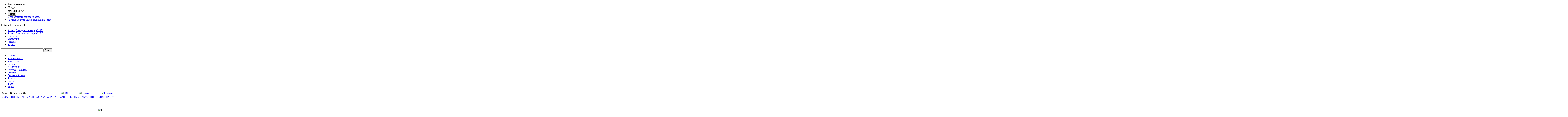

--- FILE ---
content_type: text/html; charset=utf-8
request_url: https://www.mn.mk/aktuelno/13572-OBJAVENI-SE-E-21-I-22--EPIZODA-OD-SERIJATA--ANTICKITE-MAKEDONCI-NE-BILE-GRCI
body_size: 15162
content:

<!DOCTYPE html PUBLIC "-//W3C//DTD XHTML 1.0 Transitional//EN" "http://www.w3.org/TR/xhtml1/DTD/xhtml1-transitional.dtd">
<html xmlns="http://www.w3.org/1999/xhtml" xml:lang="mk-mk" lang="mk-mk" dir="ltr" >
<head>
  <base href="https://www.mn.mk/aktuelno/13572-OBJAVENI-SE-E-21-I-22--EPIZODA-OD-SERIJATA--ANTICKITE-MAKEDONCI-NE-BILE-GRCI" />
  <meta http-equiv="content-type" content="text/html; charset=utf-8" />
  <meta name="robots" content="index, follow" />
  <meta name="keywords" content="Александар ДОНСКИ" />
  <meta name="title" content="ОБЈАВЕНИ СЕ Е 21 И 22  ЕПИЗОДА ОД СЕРИЈАТА  „АНТИЧКИТЕ МАКЕДОНЦИ НЕ БИЛЕ ГРЦИ“" />
  <meta name="description" content="Александар ДОНСКИ" />
  <meta name="generator" content="Joomla! 1.5 - Open Source Content Management" />
  <title>ОБЈАВЕНИ СЕ Е 21 И 22  ЕПИЗОДА ОД СЕРИЈАТА  „АНТИЧКИТЕ МАКЕДОНЦИ НЕ БИЛЕ ГРЦИ“</title>
  <link href="/templates/makedonska_nacija/favicon.ico" rel="shortcut icon" type="image/x-icon" />
  <link rel="stylesheet" href="https://www.mn.mk/modules/mod_news_pro_gk1/style/style_standard.css" type="text/css" />
  <script type="text/javascript" src="/media/system/js/mootools.js"></script>
  <script type="text/javascript" src="/media/system/js/caption.js"></script>
  <script type="text/javascript" src="https://www.mn.mk/modules/mod_news_pro_gk1/scripts/engine_standard_compressed.js"></script>
  <!-- Perfect Link with Article Images on Facebook -->
  <meta property="og:title" content="ОБЈАВЕНИ СЕ Е 21 И 22  ЕПИЗОДА ОД СЕРИЈАТА  &bdquo;АНТИЧКИТЕ МАКЕДОНЦИ НЕ БИЛЕ ГРЦИ&ldquo;"/>
  <meta property="og:type" content="article"/>
  <meta property="og:url" content="https://www.mn.mk/aktuelno/13572-OBJAVENI-SE-E-21-I-22--EPIZODA-OD-SERIJATA--ANTICKITE-MAKEDONCI-NE-BILE-GRCI"/>
  <meta property="og:site_name" content="Македонска нација"/>
  <meta property="og:image" content="https://www.mn.mk/images/stories/1.jpg"/>

<link rel="stylesheet" href="/templates/system/css/system.css" type="text/css" />
<link rel="stylesheet" href="/templates/system/css/general.css" type="text/css" />
<link rel="shortcut icon" href="/images/favicon.ico" />
<link href="/templates/makedonska_nacija/css/template_css.css" rel="stylesheet"  type="text/css" />
<link href="/templates/makedonska_nacija/css/suckerfish.css" rel="stylesheet"  type="text/css" />
<link href="/templates/makedonska_nacija/css/joomla_classes.css" rel="stylesheet"  type="text/css" />
<link href="/templates/makedonska_nacija/css/typography.css" rel="stylesheet"  type="text/css" />
<link href="/templates/makedonska_nacija/css/gk_stuff.css" rel="stylesheet"  type="text/css" />
<link href="/templates/makedonska_nacija/css/style2.css" rel="stylesheet"  type="text/css" />
<!--[if IE 6]>
<link href="/templates/makedonska_nacija/css/ie6_css.css" rel="stylesheet" type="text/css" />
<![endif]-->
<!--[if IE 7]>
<link href="/templates/makedonska_nacija/css/ie7_css.css" rel="stylesheet" type="text/css" />
<![endif]-->
<script type="text/javascript">
template_path = '/templates/makedonska_nacija';
</script>
<script type="text/javascript" src="/templates/makedonska_nacija/lib/scripts/template_scripts.js"></script>

<script type="text/javascript" src="/templates/makedonska_nacija/lib/scripts/menu.php?style=moomenu&amp;width=1&amp;height=1&amp;opacity=1&amp;animation=1&amp;speed=180"></script></head>
<body id="bg">

<div class="body-inner">
<a class="facebook" href="http://www.facebook.com/pages/MAKEDONSKA-NACIJA/127725938744" target="_blank"></a><a class="twitter" href="http://www.twitter.com/mnacija" target="_blank"></a><a class="rss" href="http://mn.mk/rss" target="_blank"></a>
</div>

<div id="wrap_1" class="clearfix">
        <div id="wrap_2">
                                                                                <div id="login_wrap">
                        <form action="/aktuelno" method="post" name="form-login" id="form-login" >
                <ul class="loginposition">
                <li>
                        <label for="modlgn_username">Корисничко име</label>
                        <input id="modlgn_username" type="text" name="username" class="inputbox" alt="username" size="15" />
                </li>
                <li>
                        <label for="modlgn_passwd">Шифра</label>
                        <input id="modlgn_passwd" type="password" name="passwd" class="inputbox" size="15" alt="password" />
                </li>
                                <li id="form-login-remember">
                        <label for="modlgn_remember">Запомни ме</label>
                        <input id="modlgn_remember" type="checkbox" name="remember" class="inputbox" value="yes" alt="Remember Me" />
                </li>
                                <li>
                        <input type="submit" name="Submit" class="button" value="Најава" />
                </li>
                <li class="pad">
                        <a href="/component/user/reset">
                                Ја заборавивте вашата шифра?</a>
                </li>
                <li class="pad">
                        <a href="/component/user/remind">
                                Го заборавивте вашето корисничко име?</a>
                </li>
                        </ul>
                <input type="hidden" name="option" value="com_user" />
        <input type="hidden" name="task" value="login" />
        <input type="hidden" name="return" value="L2FrdHVlbG5vLzEzNTcyLU9CSkFWRU5JLVNFLUUtMjEtSS0yMi0tRVBJWk9EQS1PRC1TRVJJSkFUQS0tQU5USUNLSVRFLU1BS0VET05DSS1ORS1CSUxFLUdSQ0k=" />
        <input type="hidden" name="30ae029d2ef9481e64a8e4d4af48d2c9" value="1" /></form>

                </div>
                                
                <div id="logo_block">
                
                <div id="member_area">
                        <div class="lf">
                                								<span id="datas">Сабота, 17 Јануари 2026</span>
								                        </div>
                                                                        <div id="top-menu">
                        	<ul id="mainlevel-nav"><li><a href="/zosto-makedonska-nacija-1971" class="mainlevel-nav" >Зошто „Македонска нација“ 1971</a></li><li><a href="/zosto-makedonska-nacija-2009" class="mainlevel-nav" >Зошто „Македонска нација“ 2009</a></li><li><a href="/impresum" class="mainlevel-nav" >Импресум</a></li><li><a href="#" class="mainlevel-nav" >Маркетинг</a></li><li><a href="/contact" class="mainlevel-nav" >Контакт</a></li><li><a href="/login" class="mainlevel-nav" >Најава</a></li></ul>
                        </div>
                                        </div>
                
                                                
                        <a id="logo" href="/./"></a>
                        
                                                <div id="banner_wrap">
                                <form action="http://www.mn.mk/google-search/" id="cse-search-box">
<div><input name="cx" value="000180157879672081355:xeujtgc11ak" type="hidden" /> <input name="cof" value="FORID:9" type="hidden" /> <input name="ie" value="UTF-8" type="hidden" /> <input name="q" size="31" id="search-box" type="text" /> <input name="sa" value="Search" id="search-button" type="submit" /></div>
</form>
                        </div>
                                        </div>
                
                <div id="horiz-menu" class="nav"> <ul class="menu"><li class="level1 item1"><a href="https://www.mn.mk/"><span>Почетна</span></a></li><li id="current" class="level1 active item95"><a href="/aktuelno"><span>На прво место</span></a></li><li class="level1 item123"><a href="/komentari"><span>Коментари</span></a></li><li class="level1 item125"><a href="/istorija"><span>Историја</span></a></li><li class="level1 item107"><a href="/iselenici-region"><span>Иселеници</span></a></li><li class="level1 item111"><a href="/kultura"><span>Култура и туризам</span></a></li><li class="level1 item137"><a href="/makedonski-legendi"><span>Легенди</span></a></li><li class="level1 item121"><a href="/dosiea"><span>Досиеа и Архив</span></a></li><li class="level1 item124"><a href="/feljton"><span>Фељтон</span></a></li><li class="level1 item129"><a href="/pesni-za-makedonija"><span>Песни</span></a></li><li class="level1 item139"><a href="/foto"><span>Фото</span></a></li><li class="level1 item140"><a href="/video"><span>Видео</span></a></li></ul> </div>
                
                                
                                <div id="bg_content_wrap" class="clearfix">
                        <div id="component-2">
                                                                                                                                                                <div id="mainbody-2">
                                	                                        <div id="main_center">
                                                <div id="main_top">
                                                        <div id="main_bottom" class="clearfix">
                                                                <div id="main_content" class="clearfix">
                                                                        <table class="contentpaneopen">
<tr valign="top"><td valign="top"><table width="100%" class="artinfo_block"> <tr valign="top">
	<td valign="middle">

	
        <span class="createdate">
		Среда, 16 Август 2017                </span>&nbsp;&nbsp;	</td>
       			<td class="buttonheading" valign="top" align="right">
	<a href="/aktuelno/13572-OBJAVENI-SE-E-21-I-22--EPIZODA-OD-SERIJATA--ANTICKITE-MAKEDONCI-NE-BILE-GRCI?format=pdf" title="PDF" onclick="window.open(this.href,'win2','status=no,toolbar=no,scrollbars=yes,titlebar=no,menubar=no,resizable=yes,width=640,height=480,directories=no,location=no'); return false;" rel="nofollow"><img src="/templates/makedonska_nacija/images/pdf_button.png" alt="PDF"  /></a>	</td>
	
		<td class="buttonheading" valign="top" align="right">
	<a href="/aktuelno/13572-OBJAVENI-SE-E-21-I-22--EPIZODA-OD-SERIJATA--ANTICKITE-MAKEDONCI-NE-BILE-GRCI?tmpl=component&amp;print=1&amp;layout=default&amp;page=" title="Печати" onclick="window.open(this.href,'win2','status=no,toolbar=no,scrollbars=yes,titlebar=no,menubar=no,resizable=yes,width=640,height=480,directories=no,location=no'); return false;" rel="nofollow"><img src="/templates/makedonska_nacija/images/printButton.png" alt="Печати"  /></a>	</td>
	
		<td class="buttonheading" valign="top" align="right">
	<a href="/component/mailto/?tmpl=component&amp;link=96e4370a0c8247893d533f0c73cd17ed5f2d589d" title="Е-пошта" onclick="window.open(this.href,'win2','width=400,height=350,menubar=yes,resizable=yes'); return false;"><img src="/templates/makedonska_nacija/images/emailButton.png" alt="Е-пошта"  /></a>	</td>
	        	        </tr></table></td>
</tr>
<tr>
		<td class="contentheading" width="100%">
				<a href="/aktuelno/13572-OBJAVENI-SE-E-21-I-22--EPIZODA-OD-SERIJATA--ANTICKITE-MAKEDONCI-NE-BILE-GRCI" class="contentpagetitle">
			ОБЈАВЕНИ СЕ Е 21 И 22  ЕПИЗОДА ОД СЕРИЈАТА  „АНТИЧКИТЕ МАКЕДОНЦИ НЕ БИЛЕ ГРЦИ“</a>
			</td>
		
</tr>
</table>


<div style="padding-top: 15px; overflow: hidden;">
	<iframe src="https://www.facebook.com/plugins/share_button.php?href=https://www.mn.mk/aktuelno/13572-OBJAVENI-SE-E-21-I-22--EPIZODA-OD-SERIJATA--ANTICKITE-MAKEDONCI-NE-BILE-GRCI&layout=button_count&size=large&mobile_iframe=true&appId=161501513887200&width=85&height=28&locale=mk_MK" width="112" height="28" style="border:none;overflow:hidden" scrolling="no" frameborder="0" allowTransparency="true"></iframe>
</div>

<table class="contentpaneopen">



<tr>
<td valign="top">
<p align="center"><strong><img src="/images/stories/1.jpg" alt="1" /></strong></p>
<p align="center"><strong>ОБЈАВЕНИ СЕ Е 21 И 22 ЕПИЗОДА ОД СЕРИЈАТА </strong></p>
<p align="center"><strong>„АНТИЧКИТЕ МАКЕДОНЦИ НЕ БИЛЕ ГРЦИ“ </strong></p>

<p align="center">Александар ДОНСКИ<em> <br /></em></p>
<p>Деновиве на Youtube е поставена 21 и 22 епизода од документарната серија „АНТИЧКИТЕ МАКЕДОНЦИ НЕ БИЛЕ ГРЦИ“ (“THE ANCIENT MACEDONIANS WERE NOT GREEK”), чиј комплетен автор е Александар Донски. Серијата е во продукција на Lloyd Harrison Entertainment Group од Сиднеј, извршен продуцент на серијата е Џим Стефан, ко-продуцент е Горан Котев, а асоцијативен продуцент е Андрија Петревски, сите од Сиднеј. Текстот го читаат Бубе Донска и Стефо Нанцу. Во серијата ќе бидат претставени сведоштва од над педесет антички автори според кои античките Македонци не биле никакви „Грци“ како што тврди денешната грчка пропаганда. Авторот на серијата Александар Донски очекува оваа серија да ги разниша темелите на грчката историографија и пропаганда кога е во прашање античка Македонија.</p>
<p>Дваесет и првата епизода е посветена на сведоштвата од Псевдо-Скилакс (4 или 3 век пред Христа) и Страбо (1 век пред Христа – 23 год.).</p>
<p>Во IV или III век пред Христа се појавил ракопис под наслов „Периплус<em>“</em>, што во слободен превод значи еден вид морски патепис. Иако нема докази за идентитетот на авторот на ова дело, некои сметаат дека тоа бил извесен Скилакс, кој живеел уште во VI век пред Христа и бил морепловец и истражувач во служба на Персија. Единст­вените податоци за Скилакс ги далÂÂ  Херодот. Во недостиг на автентични податоци за авторот на делото „Периплус<em>“</em> во науката е прифатена одредницата „Псевдо-Скилакс“. Во ова дело се опишани границите на грчките територии во антиката. Овде читаме:</p>
<p>„<em>Од Амбракија Грција продолжува по брегот се до реката Пена.“ </em>(„<em>Меморандум за античките граници на Грција“; </em>British documents of foreign affairs, Part I, Series F, Europe 1848 - 1914, Vol. 14 "Greece, 1847 - 1914", University publications of America)<em>.</em></p>
<p>Значи гледаме дека и за овој автор недвос­мис­лено грчките територии во антиката се наоѓале само околу Пелопонез и нешто по на север (јужно од Олимп). Конк­рет­но Амбракискиот залив се наоѓа јуж­но од Епир, а реката Пена минува низ Лариса. Ова ав­то­­матски значи дека не само Македонија и Маке­дон­ците, туку и Епир и Епирците не биле третирани за грчки.</p>
<p align="center"><strong>СТРАБО (I ВЕК ПРЕД ХРИСТА - 23 ГОД. ПО ХРИСТА</strong><strong>)</strong></p>
<p>Страбо се родил во втората половина на I век пред Христа во областа Понт (денешна Турција). Потек­­нувал од богато семејство. Неговата мајка била Грузијка. Се школу­вал во Ниса и во Рим. Тој е познат антички географ и исто­ричар. Меѓутоа неговата „Историја“ е речиси целосно загу­бена со исклучок на еден фрагмент од папирус, што денес се чува во Ми­лано. Сепак за овој свој труд пишувал са­миот Стра­­бо во своето друго капитално дело познато под нас­ло­вот „Географија“. Ова дело (напишано во 17 книги) претс­тавува геог­раф­с­ко-исто­риски опис на го­лем број на­роди и области од тогаш­ниот свет. Страбо починал околу 23 година по Христа.</p>
<p>Во својата „Географија“ Страбо над дваесет пати ги спомнува Македонија и Македонците и притоа јасно ги издвојува во однос на Грците и тогашните грчки терито­рии. Ќе наведеме неколку вакви примери:</p>
<p>Во Втората книга (5,21), пишувајќи за островите во Егејско Море, Страбо јасно посочува дека Маке­донија е посебен дел во однос на Грција:</p>
<p>„...<em>Во егејот тоа се: Кикладите, Спорадите и ост­ро­вите што лежат кај Карија, Јонија и Елис се до Троада, мислам на: Кос, Самос, Хиос, Лесбос и Тенедос - сите тие лежат крај Грција се до Маке­донија и Тракија, која е следна земја зад Македонија.“ </em></p>
<p>Во истата книга (5,26) Страбо пишува за истори­јата на Европа, при што децидно ги издвојува Маке­дон­ците во однос на Грците, спомнувајќи ги како одделни нации:</p>
<p>„<em>...Така во целото тоа пространство земјо­делс­ки­те и цивилизирани елементи егзис­тираат заедно со воинствените елементи, но од овие два елемента, оние што се мирољубиви се побројни и затоа тие ја одржу­ваат контролата над целиот регион. И водечките на­ции - порано тоа беа Грците, а потоа Македонците и Римјаните - исто така помогнаа во ова.“</em></p>
<p>Во Осмата книга (1) Страбо дава опис на тогаш­ните грчки етно-културни територии. И овде тој не са­мо што не ја вклучува Македонија во нив, туку и јасно ја прикажува како посебна етно-културна целина. Овде читаме:</p>
<p>„<em>Сега ќе изнесам податоци за останатиот дел од геог­рафијата на Грција... По Епирците и Или</em><em>­</em><em>рите следу­ваат грчките народи: Акарнијанци, Етол</em><em>­</em><em>ци и озолски Лок­ри­јанци. По нив се: Фокијан</em><em>­</em><em>ците и Боети­јците, а спро­­ти нив преку морето се наоѓа Пелопонез... А по Маке­донија, се наоѓаат Тесалијците, кои се протегаат се до Малијанците и земјите на останатите народи вон од Истмус, како и оние одвнатре.</em><em>“</em></p>
<p>Во продолжение Страбо пишува дека порано во Грци­ја имало многу племиња, но дека Грци биле само оние кои зборувале на "четирите грчки дијалекти", па во детали ги дава имињата и историјата на овие племиња (Јонци, Дорци, Еолци, Атињани и Арка­диј­ци). Се разбира дека среде нив нема ни помен од Македонците.</p>
<p>Во книга 13, Страбо пишува дека планината Олимп би­ла македонска и истата ја нарекува "<em>маке­донс­киот Олимп</em>".</p>
<p>Практично и најпознатиот антички географ Стра­бо со своето дело претставува силен опонент на денешната грчка пропаганда.</p>
<p>Дваесет и втората епизода е посветена на сведоштвата од Тукидид (5 и 4 век пред Христа) и Лексиконот „Суда“.</p>
<p>Тукидид е антички грчки историчар, чие најпоз­нато дело е "Пелопонеската војна". Се родил во Атина околу 460 година пред Христа, а починал околу 395 година пред Христа). Потекнувал од богато семејство, кое поседувало златни рудници во Тракија. Учествувал како командант во Атинската војска во Пелопонеската војна, која била најголемата војна на Балканот во V век пред Христа и се водела помеѓу Спарта и Атина. Поради тоа што не успеал да го спаси од спартанското освојување градот Амфипол (на македонскиот брег), паднал во немилост и бил испратен во прогон цели дваесет години.</p>
<p>Од аспект на темава што ја разгледуваме, неспорно е дека и за овој познат историчар, Маке­донците биле од­де­лен народ во однос на Грците. Пишувајќи за грани­ци­те во кои живеле Хелените (античките Грци) Тукидид пишува:</p>
<p>„<em>На пример очигледно е дека земјата што сега се наре­кува Хелада во минатото немала домородно насе­ление, туку напротив, миграциите биле честа појава... Најбогатото земјиште честопати ги менувало своите господари. Такви се областите што сега се викаат: Тесалија, Бојотија, најголем дел од Пелопонес, Аркадија и најплодните делови од остатокот од Грција.“ </em>(Пело­понеска војна, книга 1).</p>
<p>Гледаме дека Македонија не е ниту спомната во описот на „хеленските земји“.</p>
<p>Во истата (Прва книга) Тукидид ги нарекува Маке­донците „<em>барбари</em>“, т.е. луѓе кои не зборувале грчки (хе­ленс­ки). Опишувајќи ја атинската војска во една битка во Пелопонеската војна, Тукидид пишува дека таа се состое­ла од „<em>Хелени</em>“ и „<em>барбари</em>“ (не-Грци кои војувале на страна на Атињаните). Притоа тој набројува кои народи дале своја војска како по­мош на Атињаните. Овде читаме:</p>
<p>„<em>Хеленските единици кои беа со него </em>(еден атински командант) <em>ги сочинуваа: Амбракијците, Левкадиј­ците и Анакторијанците, како и илјада Пелопонезијанци кои дој­доа во негова придружба. Барбарите се состоеја од илјада Каонијани... а со нив дојдоа и некои Теспротијани, кои исто како нив, немаа свој крал, некои Молосјани и Атинанајци, предводени од Сабилинт, застапник на кра­лот Тарип, кој се уште бил мал, како и некои Паравени водени од својот крал Ороед, придружувани од илјада Орестјани... Исто така имало и илјада Македонци, испра­тени од Пердика без знаење на Ати­њаните, но тие стигнале многу доцна.</em> ("Пелопонеска војна" книга 1).</p>
<p>Ова сведоштво е многу јасен доказ дека тогаш­ните Грци (меѓу кои и Тукидид) не ги сметале Маке­дон­ците за свои сонародници, наспроти тврдењето на современата грчка пропаганда.</p>
<p align="center"><strong>СУДА</strong></p>
<p>Делото „Суда“ претставува комбинација помеѓу лек­си­кон и енциклопедија, која била создадена од визан­тиските учени во Х век, чиј идентитет останал непознат. Во „<em>Суда</em>“ се застапени околу 30.000 зборови со детални биографски, историски и лингвис­тички инфор­мации, глав­но во врска со античките автори.</p>
<p>Познато е дека во антиката постоел историчар што се викал Суда (Suidas), кој е спомнат во делата на Страбо, Аполониј од Родос и Стефан Визант, но не се знае дали токму овој Суда е автор на истои­ме­ниот лексикон-енцикло­педија, кој бил објавен како целина дури во Х век. Ова заради фактот што во овој лексикон-енциклопедија се заста­пени и податоци пишувани по времето на Стефан Визант. Се разбира дека постои веро­јатност дека овој лек­си­кон бил напишан од античкиот автор Суда, но подоцна бил значително дополнуван.</p>
<p>Зборовите во лексиконот „Суда“ се класифи­ку­вани по азбучен ред. Овде се застапени зборови што биле запишу­вани во делата наÂÂ  античките автори, но има и голем број лични имиња и топоними. Застапени се и коментари во врс­ка со презентираните зборови, од кои добар дел се изва­доци од антички текстови, но не секогаш е предаден нивниот извор.</p>
<p>Во „Суда“ исто така постои сведоштво за не-грчкиот карактер на античките Македонци.</p>
<p>Во толкувањето на зборот „<em>каусија</em>“ (вид маке­донска капа), во "Суда", непознатиот антички грчки автор пишува дека тоа била "<em>вид барбарски покривач за главата</em>" (<em>Суда, </em>Капа, 1139). Поради фактот што во науката е добро позна­то дека оваа капа била соз­да­дена и најмногу практикувана токму од Маке­дон­ците, јасно е дека и овој антички грчки автор ги сме­тал Македонците како „<em>барбари</em>“ (луѓе кои не зборуваат грчки).</p>
<h3>21 и 22 епизода, како и останатите епизоди, можете да ги погледнете на посебниот канал на Јутуб: <a href="https://www.youtube.com/channel/UCJnd4_NuUyQQZfbMqom64kQ">https://www.youtube.com/channel/UCJnd4_NuUyQQZfbMqom64kQ</a></h3>
<p>Документарен филм со дел од дејноста на авторот Александар Донски можете да погледнете на:</p>
<p><a href="https://www.youtube.com/watch?v=5S26QOz71gU&t=1535s">https://www.youtube.com/watch?v=5S26QOz71gU&t=1535s</a></p>
<p align="center"><img src="/images/stories/1.jpg" alt="1" />Тукидид</p></td>
</tr>

</table>


<span class="article_separator">&nbsp;</span>

                                                                </div>
                                                        </div>
                                                </div>
                                        </div>
                                     
                                </div>                                
                                                                                        </div>
                                                <div id="right">
                                		<div class="module">
                  <div class="lb">
                    <div class="rt">
                      <div class="lt">
			                        
				<h3>
                                <span class="spantitle">На прво место</span>
                                </h3>
                                
						<div class="module_content">





	


	<div class="gk_npro_mainwrap" id="gk_npro-newspro22" style="width: 266px;">

	

		
	

		<div class="gk_npro_full" style="width: 266px;float: left;">

			
			

			
			<div class="gk_npro_full_scroll1" style="width: 266px;">



					<div class="gk_npro_full_tablewrap" style="width: 266px;">

						<table class="gk_npro_table" style="width: 266px;">

											

						
							<tr valign="top">

									

								
									<td style="width: 100%;padding: 0 0 5px 0;"> 			

										<a href="/aktuelno/24016-SDS–od-partiska-opozicija-do-opozicija-na-nacionalnite-interesi"  rel="nofollow" ><img class="gk_npro_image_static i_left" src="/images/uploads2/zaev-filipce.jpg" alt="News image" style="width:90px;"  /></a><h4 class="gk_npro_header ta_left"><a href="/aktuelno/24016-SDS–od-partiska-opozicija-do-opozicija-na-nacionalnite-interesi"  rel="nofollow" >СДС–од партиска опозиција до опозиција на националните интереси</a></h4><p class="gk_npro_info ta_left"> Петок, 16 Јануари 2026</p>	 

									</td>		

								
							
							</tr>

						
							<tr valign="top">

									

								
									<td style="width: 100%;padding: 0 0 5px 0;"> 			

										<a href="/aktuelno/24015-Dobri-vesti-na-horizontot-Viznata-politika-so-SAD-i-ulogata-na-strateskoto-partnerstvo"  rel="nofollow" ><img class="gk_npro_image_static i_left" src="/images/uploads2/USA_Zname.jpg" alt="News image" style="width:90px;"  /></a><h4 class="gk_npro_header ta_left"><a href="/aktuelno/24015-Dobri-vesti-na-horizontot-Viznata-politika-so-SAD-i-ulogata-na-strateskoto-partnerstvo"  rel="nofollow" >Добри вести на хоризонтот: Визната политика со САД и улогата на стратешкото партнерство</a></h4><p class="gk_npro_info ta_left"> Петок, 16 Јануари 2026</p>	 

									</td>		

								
							
							</tr>

						
							<tr valign="top">

									

								
									<td style="width: 100%;padding: 0 0 5px 0;"> 			

										<a href="/aktuelno/24013-Vodici-e-potsetnik-deka-kako-narod-najsilni-sme-koga-sme-obedineti"  rel="nofollow" ><img class="gk_npro_image_static i_left" src="/images/uploads2/Vodici2.png" alt="News image" style="width:90px;"  /></a><h4 class="gk_npro_header ta_left"><a href="/aktuelno/24013-Vodici-e-potsetnik-deka-kako-narod-najsilni-sme-koga-sme-obedineti"  rel="nofollow" >Водици е потсетник дека како народ најсилни сме кога сме обединети</a></h4><p class="gk_npro_info ta_left"> Петок, 16 Јануари 2026</p>	 

									</td>		

								
							
							</tr>

						
							<tr valign="top">

									

								
									<td style="width: 100%;padding: 0 0 5px 0;"> 			

										<a href="/aktuelno/24012-Zosto-na-SDS-im-preci-vremenata-pauza-na-iselenickite-vizi"  rel="nofollow" ><img class="gk_npro_image_static i_left" src="/images/uploads2/4588e558-bcc9-4a5b-a4c4-0c0a31772a2e.png" alt="News image" style="width:90px;"  /></a><h4 class="gk_npro_header ta_left"><a href="/aktuelno/24012-Zosto-na-SDS-im-preci-vremenata-pauza-na-iselenickite-vizi"  rel="nofollow" >Зошто на СДС им пречи времената пауза на иселеничките визи?</a></h4><p class="gk_npro_info ta_left"> Четврток, 15 Јануари 2026</p>	 

									</td>		

								
							
							</tr>

						
						

						

						</table>			

					</div>



			</div>

			
		</div>

	

		
	

	</div>



</div>		      	
		      </div>
                    </div>
                  </div>
                </div>
			<div class="module">
                  <div class="lb">
                    <div class="rt">
                      <div class="lt">
			                        
				<h3>
                                <span class="spantitle">Коментари</span>
                                </h3>
                                
						<div class="module_content">





	


	<div class="gk_npro_mainwrap" id="gk_npro-newspro1" style="width: 266px;">

	

		
	

		<div class="gk_npro_full" style="width: 266px;float: left;">

			
			

			
			<div class="gk_npro_full_scroll1" style="width: 266px;">



					<div class="gk_npro_full_tablewrap" style="width: 266px;">

						<table class="gk_npro_table" style="width: 266px;">

											

						
							<tr valign="top">

									

								
									<td style="width: 100%;padding: 0;"> 			

										<a href="/komentari/23999-Dokument-zacuvan-vo-Nacionalniot-arhiv-na-Avstralija-denes-zboruva-poglasno-od-iljada-politicki-govori-i-istoriski-falsifikati"  rel="nofollow" ><img class="gk_npro_image_static i_left" src="/images/uploads2/1a-aleksandar_copy_copy_copy_copy_copy_copy_copy_copy_copy_copy.jpg" alt="News image" style="width:80px;margin: 3px;"  /></a><h4 class="gk_npro_header ta_left"><a href="/komentari/23999-Dokument-zacuvan-vo-Nacionalniot-arhiv-na-Avstralija-denes-zboruva-poglasno-od-iljada-politicki-govori-i-istoriski-falsifikati"  rel="nofollow" >Документ зачуван во Националниот архив на Австралија денес зборува погласно од илјада политички говори и историски фалсификати</a></h4><p class="gk_npro_info ta_left">Makedonska nacija |  14.1.2026</p>	 

									</td>		

								
							
							</tr>

						
							<tr valign="top">

									

								
									<td style="width: 100%;padding: 0;"> 			

										<a href="/komentari/24000-Vo-minatoto-Pravdata-vo-Makedonija--se-prilagoduvase-na-SDS-i-DUI-ne-na-zakonot"  rel="nofollow" ><img class="gk_npro_image_static i_left" src="/images/uploads2/1128592_7726a2f4d8982c38070dc6e903ca3519.jpg" alt="News image" style="width:80px;margin: 3px;"  /></a><h4 class="gk_npro_header ta_left"><a href="/komentari/24000-Vo-minatoto-Pravdata-vo-Makedonija--se-prilagoduvase-na-SDS-i-DUI-ne-na-zakonot"  rel="nofollow" >Во минатото Правдата во Македонија  се прилагодуваше на СДС и ДУИ, не на законот!</a></h4><p class="gk_npro_info ta_left">Makedonska nacija |  14.1.2026</p>	 

									</td>		

								
							
							</tr>

						
							<tr valign="top">

									

								
									<td style="width: 100%;padding: 0;"> 			

										<a href="/komentari/24001-SDS-pokaza-deka-nema-jasna-crvena-linija-koga-stanuva-zbor-za-drzavnite-interesi-"  rel="nofollow" ><img class="gk_npro_image_static i_left" src="/images/uploads2/1aa-MN_copy_copy_copy_copy_copy_copy_copy_copy_copy_copy_copy_copy_copy_copy_copy_copy_copy_copy_copy_copy_copy_copy.jpg" alt="News image" style="width:80px;margin: 3px;"  /></a><h4 class="gk_npro_header ta_left"><a href="/komentari/24001-SDS-pokaza-deka-nema-jasna-crvena-linija-koga-stanuva-zbor-za-drzavnite-interesi-"  rel="nofollow" >СДС покажа дека нема јасна црвена линија кога станува збор за државните интереси </a></h4><p class="gk_npro_info ta_left">Makedonska nacija |  14.1.2026</p>	 

									</td>		

								
							
							</tr>

						
							<tr valign="top">

									

								
									<td style="width: 100%;padding: 0;"> 			

										<a href="/komentari/24006-Metodija-Andonov-Cento-i-drugarite-go-igraat-Teskoto-na-Satorov-kamen"  rel="nofollow" ><img class="gk_npro_image_static i_left" src="/images/uploads2/Cento.jpg" alt="News image" style="width:80px;margin: 3px;"  /></a><h4 class="gk_npro_header ta_left"><a href="/komentari/24006-Metodija-Andonov-Cento-i-drugarite-go-igraat-Teskoto-na-Satorov-kamen"  rel="nofollow" >Методија Андонов Ченто и другарите го играат Тешкото на Шаторов камен</a></h4><p class="gk_npro_info ta_left">Makedonska nacija |  14.1.2026</p>	 

									</td>		

								
							
							</tr>

						
							<tr valign="top">

									

								
									<td style="width: 100%;padding: 0;"> 			

										<a href="/komentari/23991-Lambe-Arnaudov-Sdsmovci-znaete-kade-ste-Vo-MAKEDONIJA-ste"  rel="nofollow" ><img class="gk_npro_image_static i_left" src="/images/uploads2/1v-Lambe_copy_copy_copy_copy_copy.jpg" alt="News image" style="width:80px;margin: 3px;"  /></a><h4 class="gk_npro_header ta_left"><a href="/komentari/23991-Lambe-Arnaudov-Sdsmovci-znaete-kade-ste-Vo-MAKEDONIJA-ste"  rel="nofollow" >Ламбе Арнаудов: Сдсмовци, знаете каде сте? Во МАКЕДОНИЈА сте!</a></h4><p class="gk_npro_info ta_left">Makedonska nacija |  12.1.2026</p>	 

									</td>		

								
							
							</tr>

						
							<tr valign="top">

									

								
									<td style="width: 100%;padding: 0;"> 			

										<a href="/komentari/18895-Makedonija-mojot-kopnez-–-Manojil-Mane-Jakovleski-72"  rel="nofollow" ><img class="gk_npro_image_static i_left" src="/images/stories/1.0.6.jpg" alt="News image" style="width:80px;margin: 3px;"  /></a><h4 class="gk_npro_header ta_left"><a href="/komentari/18895-Makedonija-mojot-kopnez-–-Manojil-Mane-Jakovleski-72"  rel="nofollow" >Македонија, мојот копнеж – Манојил Мане Јаковлески (72)</a></h4><p class="gk_npro_info ta_left">Administrator |  7.1.2026</p>	 

									</td>		

								
							
							</tr>

						
						

						

						</table>			

					</div>



			</div>

			
		</div>

	

		
	

	</div>



</div>		      	
		      </div>
                    </div>
                  </div>
                </div>
			<div class="module">
                  <div class="lb">
                    <div class="rt">
                      <div class="lt">
			                        
				<h3>
                                <span class="spantitle">Македонски легенди</span>
                                </h3>
                                
						<div class="module_content">





	


	<div class="gk_npro_mainwrap" id="gk_npro-newspro44" style="width: 266px;">

	

		
	

		<div class="gk_npro_full" style="width: 266px;float: left;">

			
				<div class="gk_npro_full_interface">

				

					<ul>

					
						<li>0</li>	

					
						<li>1</li>	

					
						<li>2</li>	

						

					</ul>

					

					<div class="gk_npro_interface_bg">

						<div class="gk_npro_full_prev">prev</div>

						<div class="gk_npro_full_next">next</div>

					</div>

				</div>

			
			

			
			<div class="gk_npro_full_scroll1" style="width: 266px;">

				<div class="gk_npro_full_scroll2" style="width: 10000px;">

			

					
					<div class="gk_npro_full_tablewrap" style="width: 266px;">

						<table class="gk_npro_table" style="width: 266px;">

						

						
												

						
							<tr valign="top">

									

								
									<td style="width: 100%;padding: 0;"> 			

										<a href="/makedonski-legendi/23998-Vasil-Hadzimanov"  rel="nofollow" ><img class="gk_npro_image_static i_left" src="/images/uploads2/Vasil_Hadzimanov.jpg" alt="News image" style="width:100px;"  /></a><h4 class="gk_npro_header ta_left"><a href="/makedonski-legendi/23998-Vasil-Hadzimanov"  rel="nofollow" >Васил Хаџиманов</a></h4><p class="gk_npro_info ta_left"> Среда, 14 Јануари 2026</p>	 

									</td>		

								
							
							</tr>

						
						

						

						</table>			

					</div>

					
					<div class="gk_npro_full_tablewrap" style="width: 266px;">

						<table class="gk_npro_table" style="width: 266px;">

						

						
												

						
							<tr valign="top">

									

								
									<td style="width: 100%;padding: 0;"> 			

										<a href="/makedonski-legendi/23979-Aleksandar-Malinkov"  rel="nofollow" ><img class="gk_npro_image_static i_left" src="/images/uploads2/Malinkov.jpg" alt="News image" style="width:100px;"  /></a><h4 class="gk_npro_header ta_left"><a href="/makedonski-legendi/23979-Aleksandar-Malinkov"  rel="nofollow" >Александар Малинков</a></h4><p class="gk_npro_info ta_left"> Среда, 7 Јануари 2026</p>	 

									</td>		

								
							
							</tr>

						
						

						

						</table>			

					</div>

					
					<div class="gk_npro_full_tablewrap" style="width: 266px;">

						<table class="gk_npro_table" style="width: 266px;">

						

						
												

						
							<tr valign="top">

									

								
									<td style="width: 100%;padding: 0;"> 			

										<a href="/makedonski-legendi/23957-Trajko-Prokopiev"  rel="nofollow" ><img class="gk_npro_image_static i_left" src="/images/uploads2/Trajko.jpg" alt="News image" style="width:100px;"  /></a><h4 class="gk_npro_header ta_left"><a href="/makedonski-legendi/23957-Trajko-Prokopiev"  rel="nofollow" >Трајко Прокопиев</a></h4><p class="gk_npro_info ta_left"> Среда, 31 Декември 2025</p>	 

									</td>		

								
							
							</tr>

						
						

						

						</table>			

					</div>

					
			

				</div>

			</div>

			
		</div>

	

		
	

	</div>



</div>		      	
		      </div>
                    </div>
                  </div>
                </div>
			<div class="module_clear">
                  <div class="lb">
                    <div class="rt">
                      <div class="lt">
						<div class="module_content"><a href="/pesni-za-makedonija"><img style="margin: 0px;" alt="pesni-banner" src="/images/stories/banners/pesni-banner.jpg" height="60" width="284" /></a></div>		      	
		      </div>
                    </div>
                  </div>
                </div>
	
                        </div>
                                        </div>
                                
                
                
                                <div id="" class="clearfix">
                                                <div class="users">
                                		<div class="moduletable">
					<h3>На прво место</h3>
					





	


	<div class="gk_npro_mainwrap" id="gk_npro-newspro2" style="width: 180px;">

	

		
	

		<div class="gk_npro_full" style="width: 180px;float: left;">

			
			

			
			<div class="gk_npro_full_scroll1" style="width: 180px;">



					<div class="gk_npro_full_tablewrap" style="width: 180px;">

						<table class="gk_npro_table" style="width: 180px;">

											

						
							<tr valign="top">

									

								
									<td style="width: 100%;padding: 0;"> 			

										<div><a href="/aktuelno/24016-SDS–od-partiska-opozicija-do-opozicija-na-nacionalnite-interesi"  rel="nofollow" ><img class="gk_npro_image_static i_center" src="/images/uploads2/zaev-filipce.jpg" alt="News image" style="width:176px;height:132px;"  /></a></div><h4 class="gk_npro_header ta_left"><a href="/aktuelno/24016-SDS–od-partiska-opozicija-do-opozicija-na-nacionalnite-interesi"  rel="nofollow" >СДС–од партиска опозиција до опозиција на националните интереси</a></h4><p class="gk_npro_text ta_left">
Одамна е јасно дека СДС повеќе не функционира како нормална и одговорна опозициска партија. 
</p>	 

									</td>		

								
							
							</tr>

						
						

						

						</table>			

					</div>



			</div>

			
		</div>

	

		
	

	</div>



		</div>
	
                        </div>
                                                                        <div class="users">
                                		<div class="moduletable">
					<h3>Историја</h3>
					





	


	<div class="gk_npro_mainwrap" id="gk_npro-newspro21" style="width: 180px;">

	

		
	

		<div class="gk_npro_full" style="width: 180px;float: left;">

			
			

			
			<div class="gk_npro_full_scroll1" style="width: 180px;">



					<div class="gk_npro_full_tablewrap" style="width: 180px;">

						<table class="gk_npro_table" style="width: 180px;">

											

						
							<tr valign="top">

									

								
									<td style="width: 100%;padding: 0;"> 			

										<div><a href="/istorija/15541-Cento-do-Kolisevski-Milost-ne-sakam-Ne-mi-treba-pomiluvanje-Ke-odlezam-do-den-kolku-me-osudivte"  rel="nofollow" ><img class="gk_npro_image_static i_center" src="/images/uploads2/1903421.jpg" alt="News image" style="width:176px;height:132px;"  /></a></div><h4 class="gk_npro_header ta_left"><a href="/istorija/15541-Cento-do-Kolisevski-Milost-ne-sakam-Ne-mi-treba-pomiluvanje-Ke-odlezam-do-den-kolku-me-osudivte"  rel="nofollow" >Ченто до Колишевски: Милост не сакам! Не ми треба помилување! Ќе одлежам до ден колку ме осудивте</a></h4><p class="gk_npro_text ta_left">
По кажување на Мехмед Али Осман, пријател на Ченто од затворот Идризово:&nbsp;…Се сеќавам, еден де...</p>	 

									</td>		

								
							
							</tr>

						
						

						

						</table>			

					</div>



			</div>

			
		</div>

	

		
	

	</div>



		</div>
	
                        </div>
                                                                        <div class="users">
                                		<div class="moduletable">
					<h3>Иселеници</h3>
					





	


	<div class="gk_npro_mainwrap" id="gk_npro-newspro18" style="width: 180px;">

	

		
	

		<div class="gk_npro_full" style="width: 180px;float: left;">

			
			

			
			<div class="gk_npro_full_scroll1" style="width: 180px;">



					<div class="gk_npro_full_tablewrap" style="width: 180px;">

						<table class="gk_npro_table" style="width: 180px;">

											

						
							<tr valign="top">

									

								
									<td style="width: 100%;padding: 0;"> 			

										<div><a href="/iselenici-region/23993-DR-VASIL-TULEVSKI-PROGLASEN-ZA-POCESEN-CLEN-VO-LITERATURNOTO-DRUSTVO-GRIGOR-PRLICEV-VO-SIDNEJ"  rel="nofollow" ><img class="gk_npro_image_static i_center" src="/images/uploads2/Vasil.jpeg" alt="News image" style="width:176px;height:132px;"  /></a></div><h4 class="gk_npro_header ta_left"><a href="/iselenici-region/23993-DR-VASIL-TULEVSKI-PROGLASEN-ZA-POCESEN-CLEN-VO-LITERATURNOTO-DRUSTVO-GRIGOR-PRLICEV-VO-SIDNEJ"  rel="nofollow" >ДР ВАСИЛ ТУЛЕВСКИ ПРОГЛАСЕН ЗА ПОЧЕСЕН ЧЛЕН ВО ЛИТЕРАТУРНОТО ДРУШТВО „ГРИГОР ПРЛИЧЕВ“ ВО СИДНЕЈ</a></h4><p class="gk_npro_text ta_left">
Во почетокот на 2026 година, членовите на Македонското л...</p>	 

									</td>		

								
							
							</tr>

						
						

						

						</table>			

					</div>



			</div>

			
		</div>

	

		
	

	</div>



		</div>
	
                        </div>
                                                                        <div class="users">
                                		<div class="moduletable">
					<h3>Култура и туризам</h3>
					





	


	<div class="gk_npro_mainwrap" id="gk_npro-newspro10" style="width: 180px;">

	

		
	

		<div class="gk_npro_full" style="width: 180px;float: left;">

			
			

			
			<div class="gk_npro_full_scroll1" style="width: 180px;">



					<div class="gk_npro_full_tablewrap" style="width: 180px;">

						<table class="gk_npro_table" style="width: 180px;">

											

						
							<tr valign="top">

									

								
									<td style="width: 100%;padding: 0;"> 			

										<div><a href="/kultura/23997-MITROPOLITOT-KIRIL-NA-GROBOT-NA-SV-KIRIL-SOLUNSKI-VO-RIM-19"  rel="nofollow" ><img class="gk_npro_image_static i_center" src="/images/uploads2/11111113.png" alt="News image" style="width:176px;height:132px;"  /></a></div><h4 class="gk_npro_header ta_left"><a href="/kultura/23997-MITROPOLITOT-KIRIL-NA-GROBOT-NA-SV-KIRIL-SOLUNSKI-VO-RIM-19"  rel="nofollow" >МИТРОПОЛИТОТ КИРИЛ НА ГРОБОТ НА СВ, КИРИЛ СОЛУНСКИ ВО РИМ (19)</a></h4><p class="gk_npro_text ta_left">
ДЕЛ ОД ЖИВОТОТ И ПОСТИГНУВАЊАТА НА АРХИЕПИСКОПОТ НА МПЦ-ОА Г.Г. МИХАИЛ
</p>	 

									</td>		

								
							
							</tr>

						
						

						

						</table>			

					</div>



			</div>

			
		</div>

	

		
	

	</div>



		</div>
	
                        </div>
                                                                                                <div class="users">
                                		<div class="moduletable">
					<h3>Фељтон</h3>
					





	


	<div class="gk_npro_mainwrap" id="gk_npro-newspro20" style="width: 180px;">

	

		
	

		<div class="gk_npro_full" style="width: 180px;float: left;">

			
			

			
			<div class="gk_npro_full_scroll1" style="width: 180px;">



					<div class="gk_npro_full_tablewrap" style="width: 180px;">

						<table class="gk_npro_table" style="width: 180px;">

											

						
							<tr valign="top">

									

								
									<td style="width: 100%;padding: 0;"> 			

										<div><a href="/feljton/23992-ALEK-KLASOV-–-POZNAT-I-PRIZNAT-BIZNISMEN"  rel="nofollow" ><img class="gk_npro_image_static i_center" src="/images/uploads2/2r_copy.jpg" alt="News image" style="width:176px;height:132px;"  /></a></div><h4 class="gk_npro_header ta_left"><a href="/feljton/23992-ALEK-KLASOV-–-POZNAT-I-PRIZNAT-BIZNISMEN"  rel="nofollow" >АЛЕК КЛАШОВ – ПОЗНАТ И ПРИЗНАТ БИЗНИСМЕН</a></h4><p class="gk_npro_text ta_left">
ПОЗНАТИ МАКЕДОНСКИ ЛИЧНОСТИ ВО АВСТРАЛИЈА
</p>	 

									</td>		

								
							
							</tr>

						
						

						

						</table>			

					</div>



			</div>

			
		</div>

	

		
	

	</div>



		</div>
	
                        </div>
                                        </div>
                                
                
                
                
                                <div id="bottom_wrap_2" class="clearfix us_width-99">
                                                                        <div class="users">
                                		<div class="moduletable">
					<div id="footer">
<div id="footern"><dl class="footernav subline"> <dt>Рубрики</dt> <dd> <dl class="sub"> <dd><a href="/aktuelno">На прво место</a></dd> <dd><a href="/istorija">Историја</a></dd> <dd><a href="/iselenici-region">Иселеници и регион<br /></a></dd> <dd><a href="/kultura">Култура</a></dd> <dd><a href="/component/content/67?layout=blog">Туризам</a></dd> <dd><a href="/dosiea">Досиеа и Архив<br /></a></dd> <dd><a href="/feljton">Фељтон</a></dd> <dd><a href="/video">Коментари</a></dd></dl> </dd> </dl> <dl class="footernav subline"> <dt>Профили</dt> <dd> <dl class="sub"> <dd><a target="_blank" href="http://www.facebook.com/s.php?ref=search&amp;sid=a68b27ef90dcbb60100e133b532865db&amp;init=q&amp;q=makedonska%20nacija#/group.php?gid=97903570865">Facebook</a></dd> <dd><a target="_blank" href="http://www.youtube.com/makedonskanacija">YouTube</a></dd> <dd><a target="_blank" href="https://twitter.com/mnacija">Twitter</a></dd><dd><a href="#">Flickr</a></dd><dd><a target="_blank" href="http://makedonskanacija.blog.com.mk/">makedonskanacija.blog.com.mk</a></dd><dt><br /></dt></dl> </dd> </dl> <!--<dl class="footernav subline"> <dt>Aktionen</dt> <dd> <dl class="sub"> <dd><a href="/reporter"   >Reporter'09</a></dd> <dd><a href="/schule"   >Die Presse macht Schule</a></dd> <dd><a href="/beauty"   >Beauty Innovation Award</a></dd> </dl> </dd> </dl>-->  <dl class="footernav subline"> <dt>RSS Канали<br /></dt> <dd> <dl class="sub"> <dd><a target="_blank" href="/aktuelno?format=feed&amp;type=rss">На прво место</a></dd> <dd><a target="_blank" href="/istorija?format=feed&amp;type=rss">Историја</a></dd> <dd><a target="_blank" href="/iselenici-region?format=feed&amp;type=rss">Иселеници и регион<br /></a></dd> <dd><a target="_blank" href="/kultura?format=feed&amp;type=rss">Култура</a></dd> <dd><a target="_blank" href="/component/content/67?layout=blog&amp;format=feed&amp;type=rss">Туризам</a></dd> <dd><a target="_blank" href="/dosiea?format=feed&amp;type=rss">Досиеа и Архив<br /></a></dd> <dd><a target="_blank" href="/feljton?format=feed&amp;type=rss">Фељтон</a></dd> <dd><a target="_blank" href="/video?format=feed&amp;type=rss">Коментари</a></dd> </dl> </dd> </dl> <dl class="footernav subline"> <dt>Македонска нација<br /></dt> <dd> <dl class="sub"> <dd><a href="/zosto-makedonska-nacija-1971">Зошто Македонска нација 1971<br /></a></dd> <dd><a target="_blank" href="/zosto-makedonska-nacija-2009">Зошто Македонска нација 2009<br /></a></dd> <dd><a href="/impresum">Импресум</a></dd> <!--<dd><a href="#"   >Produkte</a></dd> -->          <dd><a href="#">Маркетинг</a></dd> <!-- <dd><a href="#"   >Veranstaltungen</a></dd> -->             <dd><a href="/contact">Контакт</a></dd></dl> </dd> </dl> <dl class="footernav">
<div style="text-align:center;color:#FFCC00;">© 2009 <a href="/undefined" style="color:#FFCC00;">mn.mk</a> · Сите права се заштитени. <input id="closebutton" value=" [x] Dieses Fenster schließen" onclick="showAll();" class="submit" style="display:none;" type="button" /></div>
</dl> <dl class="footernav">
<div style="text-align:center;color:#fff;font-size:10px;">Designed by  <a href="http://dnw.com.mk" target="_blank">Dynamic Web Solutions</a></div>
</dl></div>
</div>		</div>
	
                        </div>
                                                                                                                                        </div>
                
                
                
                                
        </div>
</div>

<div id="footer_wrap">
        </div>

<!-- IE6 alert -->
<div id="ie6">
        
<div>
	
	<h2>Your are currently browsing this site with Internet Explorer 6 (IE6).</h2>

	<h3>Your current web browser must be updated to version 7 of Internet Explorer (IE7) to take advantage of all of template's capabilities. </h3>

	<b>Why should I upgrade to Internet Explorer 7?</b> Microsoft has redesigned Internet Explorer from the ground up, with better security, new capabilities, and a whole new interface. Many changes resulted from the feedback of millions of users who tested prerelease versions of the new browser.

	The most compelling reason to upgrade is the improved security. The Internet of today is not the Internet of five years ago. There are dangers that simply didn't exist back in 2001, when Internet Explorer 6 was released to the world. Internet Explorer 7 makes surfing the web fundamentally safer by offering greater protection against viruses, spyware, and other online risks.

	<p>Get free downloads for Internet Explorer 7, including recommended updates as they become available. To download Internet Explorer 7 in the language of your choice, please visit the <a href="http://www.microsoft.com/windows/products/winfamily/ie/worldwide.mspx" title="Internet Explorer 7 worldwide page" target="_blank">Internet Explorer 7 worldwide page</a>.</p>

</div></div>


<script src="http://www.google-analytics.com/urchin.js" type="text/javascript">
</script>
<script type="text/javascript">
try {
_uacct = "UA-9442152-1";
urchinTracker();
} catch(err) {}</script>

</body>
</html>
